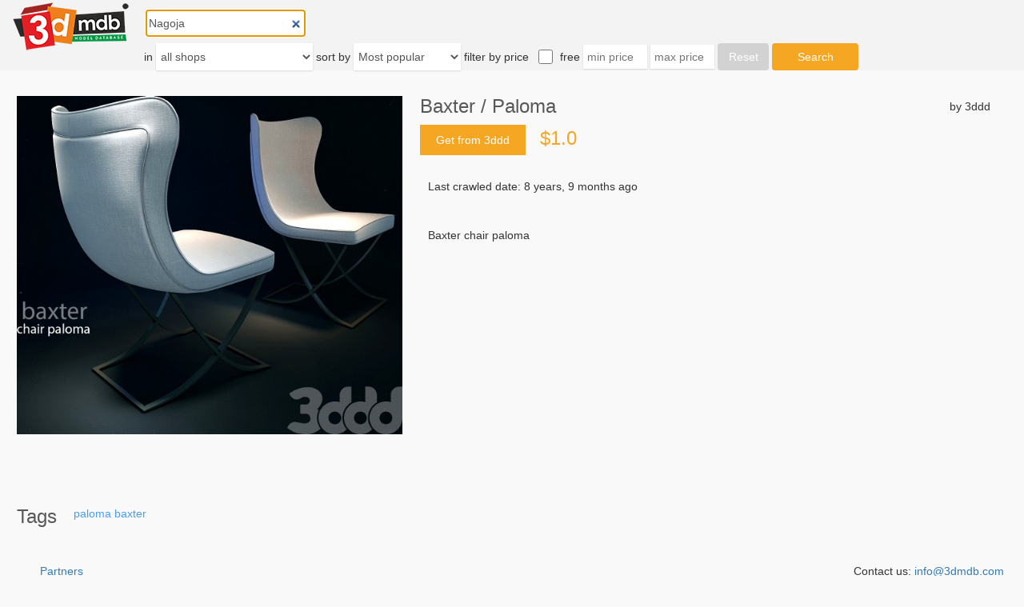

--- FILE ---
content_type: text/html; charset=utf-8
request_url: https://3dmdb.com/en/3d-model/baxter-paloma/972921/?q=Nagoja
body_size: 4880
content:
<!DOCTYPE html>

<html lang="en">
<head>
  <link rel="dns-prefetch" href="//fonts.googleapis.com">
  <link rel="dns-prefetch" href="//fonts.gstatic.com">
  <link rel="dns-prefetch" href="//mc.yandex.ru">
  <link rel="dns-prefetch" href="//www.google-analytics.com">
  <link rel="dns-prefetch" href="//www.clarity.ms">
  <link rel="dns-prefetch" href="//pagead2.googlesyndication.com">
  <link rel="dns-prefetch" href="//partner.googleadservices.com">
  <link rel="dns-prefetch" href="//googleads.g.doubleclick.net">
  <link rel="dns-prefetch" href="//adservice.google.com">
  <link rel="dns-prefetch" href="//www.googletagservices.com">
  <link rel="dns-prefetch" href="//tpc.googlesyndication.com">
  <link rel="preconnect" href="//fonts.googleapis.com" crossorigin>
  <link rel="preconnect" href="//fonts.gstatic.com" crossorigin>
  <link rel="preconnect" href="//mc.yandex.ru" crossorigin>
  <link rel="preconnect" href="//www.google-analytics.com" crossorigin>
  <link rel="preconnect" href="//www.clarity.ms" crossorigin>
  <link rel="preconnect" href="//pagead2.googlesyndication.com" crossorigin>
  <link rel="preconnect" href="//partner.googleadservices.com" crossorigin>
  <link rel="preconnect" href="//googleads.g.doubleclick.net" crossorigin>
  <link rel="preconnect" href="//adservice.google.com" crossorigin>
  <link rel="preconnect" href="//www.googletagservices.com" crossorigin>
  <link rel="preconnect" href="//tpc.googlesyndication.com" crossorigin>
  <script>
    (function(i,s,o,g,r,a,m){i['GoogleAnalyticsObject']=r;i[r]=i[r]||function(){
    (i[r].q=i[r].q||[]).push(arguments)},i[r].l=1*new Date();a=s.createElement(o),
    m=s.getElementsByTagName(o)[0];a.async=1;a.src=g;m.parentNode.insertBefore(a,m)
    })(window,document,'script','https://www.google-analytics.com/analytics.js','ga');
    ga('create', 'UA-28265911-3', 'auto');
    ga('send', 'pageview');
  </script>
  <script>
      (function(c,l,a,r,i,t,y){
          c[a]=c[a]||function(){(c[a].q=c[a].q||[]).push(arguments)};
          t=l.createElement(r);t.async=1;t.src="https://www.clarity.ms/tag/"+i;
          y=l.getElementsByTagName(r)[0];y.parentNode.insertBefore(t,y);
      })(window, document, "clarity", "script", "4yv0plqb6u");
  </script>
  <script type="text/javascript" >
      (function (d, w, c) {
          (w[c] = w[c] || []).push(function() {
              try {
                  w.yaCounter71175970 = new Ya.Metrika({
                      id:71175970,
                      clickmap:false,
                      trackLinks:true,
                      accurateTrackBounce:true
                  });
              } catch(e) { }
          });

          var n = d.getElementsByTagName("script")[0],
              s = d.createElement("script"),
              f = function () { n.parentNode.insertBefore(s, n); };
          s.type = "text/javascript";
          s.async = true;
          s.src = "https://mc.yandex.ru/metrika/watch.js";

          if (w.opera == "[object Opera]") {
              d.addEventListener("DOMContentLoaded", f, false);
          } else { f(); }
      })(document, window, "yandex_metrika_callbacks");
  </script>
  <noscript><div><img src="https://mc.yandex.ru/watch/71175970" style="position:absolute; left:-9999px;" alt="" /></div></noscript>
  <title>Baxter / Paloma 3d model</title>
  <meta charset="utf-8">
  <meta http-equiv="X-UA-Compatible" content="IE=edge">
  
  <meta name="description" content="Baxter / Paloma 3d model. Buy. Download. Print. Render.">

  <meta name="viewport" content="width=device-width, initial-scale=1">
  <meta name="referrer" content="unsafe-url">
  <link rel="canonical" href="https://3dmdb.com/en/3d-model/baxter-paloma/972921/"/>
  <link rel="icon" type="image/png" href="/static/img/favicon.png"/>
  <style type="text/css">*{-webkit-box-sizing:border-box;-moz-box-sizing:border-box;box-sizing:border-box}.h1,.h2,.h3,h1,h2,h3{font-family:inherit;font-weight:500;line-height:1.1;color:inherit}a{color:#337ab7;text-decoration:none}a:hover{text-decoration:none}p{margin:0 0 10px}img{vertical-align:middle;border:0}button,html input[type=button],input[type=reset],input[type=submit]{-webkit-appearance:button;cursor:pointer}button,input,select,textarea{font-family:inherit;font-size:inherit;line-height:inherit}html{height:100%}body{min-height:100%;font-family:sans-serif;font-size:14px;display:flex;flex-direction:column;justify-content:space-between;align-items:center;line-height:1.42857143;color:#333;margin:0;background-color:#f9f9f9}.spacer{flex-grow:1}.footer{width:100%;background-color:#f9f9f9;margin-top:17px}.footer .footer-content{height:75px;display:flex;justify-content:space-between;align-items:center;font-size:14px}.footer .footer-content div{margin-left:25px;margin-right:25px}.footer .footer-content .footer-links{display:flex;align-items:center}@media screen and (max-width:390px){.footer .footer-content div{margin-left:5px;margin-right:5px}}@media screen and (max-width:740px){.desktop_only{display:none}}@media screen and (min-width:740px){.mobile_only{display:none}}.crop_mobile img{width:100%}.header{width:100%;background-color:#f3f3f3}.header img{width:160px;height:65px;margin-left:8px}.header a{float:left;width:160px;margin-right:20px}#input_autocomplete{display:inline-block}.input_group{margin-top:10px;display:inline-block}#id_reset_filters{width:64px;height:34px;border-radius:4px;background-color:#d2d2d2;color:#ffffff;border:0}#id_max_price,#id_min_price{padding:5px;width:80px;border-radius:0;border:0;background-color:#ffffff;box-shadow:0 1px 2px 0 rgba(0,0,0,0.12)}#id_max_price:disabled,#id_min_price:disabled{display:none}#id_free{vertical-align:middle;width:18px;height:18px;margin-top:0;margin-left:8px;margin-right:5px}#id_submit_search_form{width:108px;height:34px;background-color:#f5a623;color:#ffffff;border:0;border-radius:4px}#id_sort_order,#id_shops_name{border-radius:0;border:0;background-color:#ffffff;box-shadow:0 1px 2px 0 rgba(0,0,0,0.12)}.form-control{height:34px;padding:2px 2px;font-size:14px;line-height:1.42857143;color:#555;background-image:none;transition:border-color ease-in-out .15s,box-shadow ease-in-out .15s}#filter_string{width:200px;display:inline-block;-webkit-appearance:none;border-radius:0}#first_line,#second_line{display:inline-block}#second_line select,#second_line input,#second_line label{font-size:14px}ul.autocomplete{position:absolute;background:white;border:1px solid;padding:5px;list-style-type:none;font-size:15px;z-index:10000}ul.autocomplete li{padding:2px;z-index:10000}ul.autocomplete li.selected{background:#2aabd2}.content{width:100%}.content h1,h2{color:#585858;font-size:24px;margin:0}.model-block{display:flex;margin:32px 21px 0}.model-block div.shop-in-mobile{display:none}.model-block div.preview{width:482px;min-width:482px;display:flex;align-items:flex-start;justify-content:flex-end}.model-block div.preview img{width:100%;height:auto}.model-block div.spacer-fixed{min-width:22px;height:100%}.model-block div.model-info{margin-right:21px;flex-grow:1}.model-block div.model-info div.model-header{display:flex;justify-content:space-between;align-items:center}.model-block div.model-info div.link{display:flex;margin-top:10px}.model-block div.model-info div.link a{display:flex;height:38px;align-items:center;color:#fff;background-color:#f5a623}.model-block div.model-info div.link a div.link-button{margin:20px}.model-block div.model-info div.link div.spacer{min-width:18px;flex-grow:0}.model-block div.model-info div.link div.price{font-size:24px;color:#f5a623}.model-block div.model-info div.info-text{margin-top:18px;background-color:#f9f9f9;padding:11px 24px 12px 10px}.content div.tags{display:flex;margin:37px 21px 0}.content div.tags div.list{margin-left:21px;line-height:19px}.content div.tags div.list a{color:#4c9dee}.content div.search{margin-top:47px}.content div.search h2{padding:0 21px}.content div.search>div{padding:0 21px}.content div.search .wrap-models{width:98vw;overflow-x:hidden}.content div.search .models{display:flex}.content div.search .models .model{display:flex;flex-direction:column;justify-content:flex-start;width:230px;height:358px;margin-right:22px}.content div.search div.search-all{display:flex;justify-content:center}.content div.search div.search-all a{color:#1976d2;display:flex;align-items:center;justify-content:center;width:60%;height:38px;border-radius:1px;background-color:#eff3f8;margin-top:20px}@media screen and (max-width:850px){.model-block div.preview{width:382px;min-width:382px}}@media screen and (max-width:740px){.model-block-wrapper{display:flex;justify-content:center}.model-block{display:block;margin:0;height:100%;max-height:unset}.model-block div.shop-in-mobile{display:block;margin:21px 0 13px}.model-block .spacer{display:none}.model-block div.preview{height:100%;width:300px;min-width:300px}.model-block div.model-info{margin:0;width:300px}.model-block div.model-info div.model-header div.name{margin:13px 0 8px}.model-block div.model-info div.model-header div.shop{display:none}.model-block .model-info .link .spacer{display:block}.content div.search{margin-top:36px}.content div.search .wrap-models{overflow-x:auto}.content div.search div.search-all a{width:100%;margin-top:13px}}ins.adsbygoogle{min-width:484px;max-height:358px;margin-left:11px;margin-right:11px}@media screen and (max-width:390px){ins.adsbygoogle{min-width:300px;max-width:390px}}.model{border-radius:1px;background-color:#ffffff;box-shadow:0 2px 4px 0 rgba(0,0,0,0.27);border:solid 1px #ddd}.model h3{font-size:14px;line-height:1.5;margin:0;color:#4c9dee}.model a{color:black}.model .hl{display:flex;justify-content:space-between;margin:10px 15px 12px 14px;font-size:14px}.model .ib{display:flex;align-items:center;width:200px;height:200px;min-height:200px;margin-left:15px;margin-right:15px}.model .ib img{max-width:200px;max-height:200px}.model .tb{display:flex;flex-direction:column;margin-left:15px;margin-right:15px;margin-top:9px;line-height:1.5;overflow:hidden}.model .tb .ultra_long{font-size:12px}.model .tb .m{font-size:10px;color:#444;line-height:1.3;margin-top:5px}</style>
  
    
      <script src="/static/js/lazysizes.min.js" async=""></script>
  
    
    <script async src="https://pagead2.googlesyndication.com/pagead/js/adsbygoogle.js"></script>



</head>
<body>


     
    


  <div class="header">
    <a href="/"><img src="/static/img/3dmdb_logo.png" alt="3dmdb logo"></a>
    
<form id="filter_form" autocomplete="off" @change="onSubmit" @submit="onSubmit">
  <div id="first_line">
    <div class="input_group">
      <autocomplete-input
          id="filter_string" name="q" type="search"
          class="form-control"
          placeholder="Enter search string"
          autofocus
          v-model="searchString"
          v-init:search-string="'Nagoja'">
      </autocomplete-input>
    </div>
  </div>
  <div id="second_line">
    <div class="input_group">
      <label>in</label>
      <select id="id_shops_name" class="form-control" name="slug" v-model.lazy="site">
    <option value="">all shops</option>
    
        <option value="3dbaza"
                >
            3dbaza
        </option>
    
        <option value="3dcadbrowser"
                >
            3dCadBrowser
        </option>
    
        <option value="3ddd"
                >
            3ddd
        </option>
    
        <option value="3d_export"
                >
            3dExport
        </option>
    
        <option value="3dfindit"
                >
            3Dfind.it
        </option>
    
        <option value="3dlancer"
                >
            3dlancer
        </option>
    
        <option value="3d_ocean"
                >
            3dOcean
        </option>
    
        <option value="3d_sky"
                >
            3dsky
        </option>
    
        <option value="3dwarehouse"
                >
            3DWarehouse
        </option>
    
        <option value="animium"
                >
            Animium
        </option>
    
        <option value="archibase_planet"
                >
            Archibase Planet
        </option>
    
        <option value="archive3d"
                >
            Archive3D
        </option>
    
        <option value="artstation"
                >
            Artstation
        </option>
    
        <option value="blendermarket"
                >
            blendermarket
        </option>
    
        <option value="blendswap"
                >
            Blend Swap
        </option>
    
        <option value="cgduck_store"
                >
            cgduck store
        </option>
    
        <option value="cgport"
                >
            CGPort
        </option>
    
        <option value="cgriver"
                >
            CGRiver
        </option>
    
        <option value="cg_studio"
                >
            CGstudio
        </option>
    
        <option value="cg_trader"
                >
            CG Trader
        </option>
    
        <option value="clara_io"
                >
            Clara.io
        </option>
    
        <option value="creative_market"
                >
            CreativeMarket
        </option>
    
        <option value="cults"
                >
            Cults
        </option>
    
        <option value="design_connected"
                >
            DesignConnected
        </option>
    
        <option value="digiprops"
                >
            Digiprops
        </option>
    
        <option value="evermotion"
                >
            Evermotion
        </option>
    
        <option value="flat_pyramid"
                >
            FlatPyramid
        </option>
    
        <option value="free3d"
                >
            Free3D
        </option>
    
        <option value="gambody"
                >
            gambody
        </option>
    
        <option value="humster3d"
                >
            humster3d
        </option>
    
        <option value="open3dmodel"
                >
            open3dmodel
        </option>
    
        <option value="renderosity"
                >
            Renderosity
        </option>
    
        <option value="sketchfab"
                >
            Sketchfab
        </option>
    
        <option value="tf3dm"
                >
            TF3DM
        </option>
    
        <option value="thingiverse"
                >
            Thingiverse
        </option>
    
        <option value="turbosquid"
                >
            TurboSquid
        </option>
    
        <option value="unity_asset_store"
                >
            Unity Asset Store
        </option>
    
        <option value="unrealengine"
                >
            Unreal Engine Marketplace
        </option>
    
        <option value="virtual_land"
                >
            VirtualLand
        </option>
    
        <option value="vizpark"
                >
            VIZPARK
        </option>
    
</select>

    </div>
    <div class="input_group">
      <label for="id_sort_order">sort by</label>
      <select id="id_sort_order" class="form-control" name="sort_order"
        v-model.lazy="sort_order">
    <option value="" selected>Most popular</option>
    <option value="aprice"
            >Ascending price</option>
    <option value="dprice"
            >Descending price</option>
    <option value="arel"
            >Most relevant</option>
    <option value="drel"
            >Most irrelevant</option>
    <option value="aupdate"
            >Latest updated</option>
    <option value="dupdate"
            >Oldest updated</option>
</select>

    </div>
    <div class="input_group">
      <label>filter by price</label>
      <input type="checkbox"
             name="free" id="id_free" v-model="free"
             >
      <label for="id_free" id="free_model_only">free</label>
      <input class="input-sm" name="min_price" id="id_min_price"
             placeholder="min price" size="10" v-model="minPrice"
             :disabled="free" :class="{error : min_price_error}"
             v-init:min-price="''">
      <input class="input-sm" name="max_price" id="id_max_price"
             placeholder="max price" size="10" v-model="maxPrice"
             :disabled="free" :class="{error : max_price_error}"
             v-init:max-price="''">
      <input type="button"
             id="id_reset_filters"
             value="Reset"
             @click="reset">
      <input type="submit" id="id_submit_search_form" ref="submitButton"
             value="Search">
    </div>
  </div>
</form>

  </div>
  <div class="content">
  <div class="model-block-wrapper">
    <div class="model-block">
      <div class="shop-in-mobile">3ddd</div>
      <div class="preview">
        <img src="/previews/972921.jpg" alt="Baxter / Paloma">
      </div>
      <div class="spacer-fixed"></div>
      <div class="model-info">
        <div class="model-header">
          <h1>Baxter / Paloma</h1>
          <div class="shop">by 3ddd</div>
        </div>
        <div class="link">
          <a rel="nofollow" target="_blank" href="http://3ddd.ru/3dmodels/show/baxter_paloma_1">
            <div class="link-button">Get from 3ddd</div></a>
          
            <div class="spacer"></div>
            <div class="price">$1.0</div>
          
        </div>
        <div class="info-text">
          Last crawled date: 8 years, 9 months ago
        </div>
        <div class="info-text">Baxter chair paloma</div>
        
    <ins class="adsbygoogle"
         style="display:block"
         data-ad-layout="in-article"
         data-ad-format="fluid"
         data-ad-client="ca-pub-9054844952207351"
         data-ad-slot="8323591736">
    </ins>
    <script>(adsbygoogle = window.adsbygoogle || []).push({});</script>


      </div>
    </div>
  </div>

  <div class="tags">
    <h2>Tags</h2>
    <div class="list">
      
        
        <a href="/en/3d-models/paloma/?q=Nagoja">paloma</a>
         
      
        
        <a href="/en/3d-models/baxter/?q=Nagoja">baxter</a>
        
      
    </div>
  </div>

  
</div>



    
<div class="footer">
  <div class="footer-content">
    <div class="footer-links">
      <div>
        
        <a href="/partners/?q=Nagoja">Partners</a>
      </div>
    </div>
    <div>Contact us: <a href="mailto:info@3dmdb.com">info@3dmdb.com</a></div>
  </div>
</div>

    
    <ins class="adsbygoogle"
         style="display:block"
         data-ad-client="ca-pub-9054844952207351"
         data-ad-slot="7438681636"
         data-ad-format="horizontal"
         data-full-width-responsive="true">
    </ins>
    <script>(adsbygoogle = window.adsbygoogle || []).push({});</script>





<!--[if lt IE 9]>
<script src="https://oss.maxcdn.com/html5shiv/3.7.2/html5shiv.min.js"></script>
<script src="https://oss.maxcdn.com/respond/1.4.2/respond.min.js"></script>
<![endif]-->
<script async src="/static/CACHE/js/output.dd8d1525aaf7.js"></script>

</body>
</html>


--- FILE ---
content_type: text/html; charset=utf-8
request_url: https://www.google.com/recaptcha/api2/aframe
body_size: 259
content:
<!DOCTYPE HTML><html><head><meta http-equiv="content-type" content="text/html; charset=UTF-8"></head><body><script nonce="wl5L7Ak3B-OwRVOr-kroRA">/** Anti-fraud and anti-abuse applications only. See google.com/recaptcha */ try{var clients={'sodar':'https://pagead2.googlesyndication.com/pagead/sodar?'};window.addEventListener("message",function(a){try{if(a.source===window.parent){var b=JSON.parse(a.data);var c=clients[b['id']];if(c){var d=document.createElement('img');d.src=c+b['params']+'&rc='+(localStorage.getItem("rc::a")?sessionStorage.getItem("rc::b"):"");window.document.body.appendChild(d);sessionStorage.setItem("rc::e",parseInt(sessionStorage.getItem("rc::e")||0)+1);localStorage.setItem("rc::h",'1768725851103');}}}catch(b){}});window.parent.postMessage("_grecaptcha_ready", "*");}catch(b){}</script></body></html>